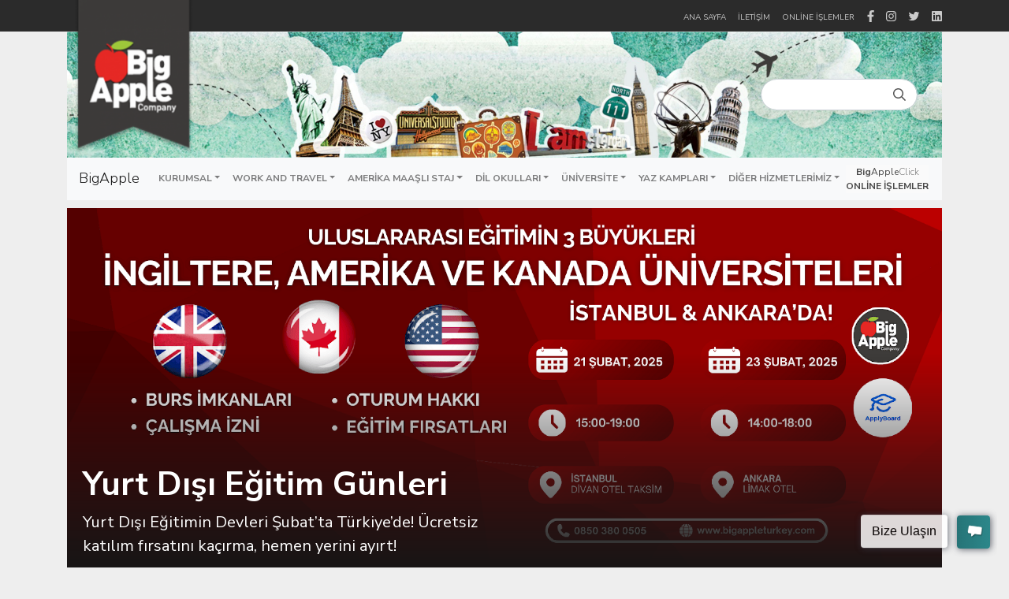

--- FILE ---
content_type: text/html; charset=utf-8
request_url: https://www.bigappleturkey.com/
body_size: 8640
content:
<!DOCTYPE html>
<html lang="tr">
  <head>
    <meta charset="utf-8">
    <meta name="viewport" content="width=device-width, initial-scale=1, shrink-to-fit=no">
    <meta name="description" content="">
    <meta name="author" content="">
    <link rel="icon" href="favicon.ico">

    <title>Big Apple Company</title>
    
	<script defer src="/site/templates/fonts/packs/solid.js"></script>
	<script defer src="/site/templates/fonts/packs/light.js"></script>
	<script defer src="/site/templates/fonts/packs/regular.js"></script>
	<script defer src="/site/templates/fonts/packs/brands.js"></script>
	<script defer src="/site/templates/fonts/fontawesome.js"></script>

    <link href="/site/templates/styles/bootstrap.min.css" rel="stylesheet">
    <link href="/site/templates/styles/animate.css" rel="stylesheet">
    <link href="/site/templates/scripts/slick/slick.css" rel="stylesheet">
    <link href="/site/templates/scripts/slick/slick-theme.css" rel="stylesheet">
    <link href="/site/templates/scripts/fancybox/dist/jquery.fancybox.min.css" rel="stylesheet">
    <link href="/site/templates/styles/bigapple.css" rel="stylesheet" type="text/css">
    <link href="/site/templates/styles/bigapple-extras.css" rel="stylesheet">
    		<link rel="apple-touch-icon" sizes="57x57" href="/apple-icon-57x57.png">
	<link rel="apple-touch-icon" sizes="60x60" href="/apple-icon-60x60.png">
	<link rel="apple-touch-icon" sizes="72x72" href="/apple-icon-72x72.png">
	<link rel="apple-touch-icon" sizes="76x76" href="/apple-icon-76x76.png">
	<link rel="apple-touch-icon" sizes="114x114" href="/apple-icon-114x114.png">
	<link rel="apple-touch-icon" sizes="120x120" href="/apple-icon-120x120.png">
	<link rel="apple-touch-icon" sizes="144x144" href="/apple-icon-144x144.png">
	<link rel="apple-touch-icon" sizes="152x152" href="/apple-icon-152x152.png">
	<link rel="apple-touch-icon" sizes="180x180" href="/apple-icon-180x180.png">
	<link rel="icon" type="image/png" sizes="192x192"  href="/android-icon-192x192.png">
	<link rel="icon" type="image/png" sizes="32x32" href="/favicon-32x32.png">
	<link rel="icon" type="image/png" sizes="96x96" href="/favicon-96x96.png">
	<link rel="icon" type="image/png" sizes="16x16" href="/favicon-16x16.png">
	<link rel="manifest" href="/manifest.json">
	<meta name="msapplication-TileColor" content="#ffffff">
	<meta name="msapplication-TileImage" content="/ms-icon-144x144.png">
	<meta name="theme-color" content="#ffffff">
	
  	<meta name="keywords" content="language education, international, work and travel, work and travel 2023, dil okulları, yurt dışı dil okulları, amerika, malta, kanada" />
	<meta name="description" content="Yurt Dışı Dil Eğitimi, Work and Travel, Maaşlı Staj, Yurt Dışı Üniversite, Yaz Kampı, Amerika, Malta, Kanada, İngiltere, Polonya, Almanya" />
	<meta name="image" content="" />
	<meta name="robots" content="index, follow" />
	<link rel="canonical" href="https://www.bigappleturkey.com/" />
	<meta name="generator" content="ProcessWire 3.0.118" />
	<meta property="og:site_name" content="" />
	<meta property="og:title" content="Big Apple Company Yurt Dışı Eğitim" />
	<meta property="og:url" content="https://www.bigappleturkey.com/" />
	<meta property="og:description" content="Yurt Dışı Dil Eğitimi, Work and Travel, Maaşlı Staj, Yurt Dışı Üniversite, Yaz Kampı, Amerika, Malta, Kanada, İngiltere, Polonya, Almanya" />
	<meta property="og:type" content="website" />
	<meta property="og:image" content="" />
	<meta name="twitter:card" content="summary" />
	<meta name="twitter:site" content="@" />
	<meta name="twitter:title" content="Big Apple Company Yurt Dışı Eğitim" />
	<meta name="twitter:url" content="https://www.bigappleturkey.com/" />
	<meta name="twitter:description" content="Yurt Dışı Dil Eğitimi, Work and Travel, Maaşlı Staj, Yurt Dışı Üniversite, Yaz Kampı, Amerika, Malta, Kanada, İngiltere, Polonya, Almanya" />
	<meta name="twitter:image" content="" />
	
	
	
</head><body>
<div class="bar-above">
	<div class="container">
		<div class="row">
						<div class="col-12">
								<ul class="list-inline float-right social">
									<li class="list-inline-item"><a href="https://facebook.com/bigappleturkey"><i class="fab fa-facebook-f"></i></a></li>
									<li class="list-inline-item"><a href="https://instagram.com/bigappleturkey"><i class="fab fa-instagram"></i></a></li>
									<li class="list-inline-item"><a href="http://twitter.com/_bigappleturkey"><i class="fab fa-twitter"></i></a></li>
									<li class="list-inline-item"><a href="https://www.linkedin.com/company/bigapplecompany/"><i class="fab fa-linkedin"></i></a></li>
													</ul>
								<ul class="list-inline float-right ">
										<li class="list-inline-item"><a href="/"><span class="d-none d-sm-block">Ana Sayfa</span><i class="d-block d-sm-none fas fa-home"></i></a></li>
										<li class="list-inline-item"><a href="/iletisim/"><span class="d-none d-sm-block">İletişim</span><i class="d-block d-sm-none fas fa-phone"></i></a></li>
										<li class="list-inline-item"><a href="https://bigapple.click/?ref=turkey-top">Online İşlemler</a></li>
									</ul>
			</div>
		</div>
	</div>
</div>
<div class="container">
	<div class="bar-image" style="background-image: url(/site/assets/files/1/bigapple-top.0x320.jpg);">
		<div class="row">
			<div class="col-sm-6 col-4">
				<div class="bar-logo"><a href="/?ref=logo"><img src="/site/assets/files/1/bigapple-logo.0x400.png" class="img-fluid"></a></div>
			</div>
			<div class="col-sm-6 col-8">
				<div class="bar-search float-right">
					<form method="post" action="/arama/">
					<div class="input-group">
						<input type="text" name="q" class="form-control" placeholder="" aria-label="">
						<span class="input-group-btn">
							<button class="btn btn-secondary" type="submit"><i class="far fa-search"></i></button>
						</span>
					</div>
					</form>
				</div>
			</div>
		</div>
	</div>
</div>
<div class="container" data-toggle="sticky-onscroll">
	<nav class="container navbar navbar-expand-lg navbar-light bg-light navbar-extras">
		<a class="navbar-brand" href="/"><img src="/site/assets/files/1/bigapple-logo.0x400.png"> BigApple <i class="fal fa-home d-lg-none" data-fa-transform="shrink-4 up-1"></i></a>
		<button class="navbar-toggler" type="button" data-toggle="collapse" data-target="#navbarSupportedContent" aria-controls="navbarSupportedContent" aria-expanded="false" aria-label="Toggle navigation">
			<span class="navbar-toggler-icon"></span>
		</button>
		
		<div class="collapse navbar-collapse" id="navbarSupportedContent">
			<ul class="navbar-nav mr-auto">
								<li class="nav-item dropdown">
					<a class="nav-link dropdown-toggle" href="/kurumsal/" id="navbarDropdown1" role="button" data-toggle="dropdown" aria-haspopup="true" aria-expanded="false">
						<span class="title-active">Kurumsal</span>
						<span class="title-nav">Kurumsal</span>
					</a>
					<div class="dropdown-menu" aria-labelledby="navbarDropdown1">
												<a class="dropdown-item" href="/kurumsal/hakkimizda/">Hakkımızda</a>
												<a class="dropdown-item" href="/kurumsal/vizyon-misyon-ve-degerlerimiz/">Vizyon Misyon ve Değerlerimiz</a>
												<a class="dropdown-item" href="/kurumsal/akademik-akreditasyonlarimiz/">Akreditasyonlarımız &amp; Üyeliklerimiz</a>
												<a class="dropdown-item" href="/kurumsal/sosyal-medyada-biz/">Sosyal Medyada Biz</a>
												<a class="dropdown-item" href="/kurumsal/yedab-guvenilir-acenta/">YEDAB Güvenilir Acente</a>
												<a class="dropdown-item" href="/kurumsal/insan-kaynaklari/">İnsan Kaynakları</a>
												<a class="dropdown-item" href="/kurumsal/seminerlerimiz/">Seminerlerimiz</a>
												<a class="dropdown-item" href="/kurumsal/danisman-gezilerimiz/">Danışman Gezilerimiz</a>
												<a class="dropdown-item" href="/kurumsal/kisisel-verilerin-korunmasi/">Kişisel Verilerin Korunması</a>
										</div>
				</li>
								<li class="nav-item dropdown">
					<a class="nav-link dropdown-toggle" href="/work-and-travel/" id="navbarDropdown2" role="button" data-toggle="dropdown" aria-haspopup="true" aria-expanded="false">
						<span class="title-active">Work and Travel</span>
						<span class="title-nav">Work and Travel</span>
					</a>
					<div class="dropdown-menu" aria-labelledby="navbarDropdown2">
												<a class="dropdown-item" href="/work-and-travel/work-and-travel-nedir/">W&amp;T Nedir?</a>
												<a class="dropdown-item" href="/work-and-travel/neden-big-apple/">Neden Big Apple?</a>
												<a class="dropdown-item" href="/work-and-travel/sosyal-medyada-biz/">Sosyal Medyada Biz</a>
												<a class="dropdown-item" href="/work-and-travel/kimler-basvurabilir/">Kimler Başvurabilir?</a>
												<a class="dropdown-item" href="/work-and-travel/wat-asamalar/">WAT Aşamalar</a>
												<a class="dropdown-item" href="/work-and-travel/ucrete-neler-dahil/">Ücrete Neler Dahil?</a>
												<a class="dropdown-item" href="/work-and-travel/program-maaliyetleri/">Program Maliyetleri</a>
												<a class="dropdown-item" href="/work-and-travel/oryantasyon/">Oryantasyon</a>
												<a class="dropdown-item" href="/work-and-travel/faydali-bilgiler/">Faydalı Bilgiler</a>
												<a class="dropdown-item" href="/work-and-travel/s.s.s/">S.S.S</a>
										</div>
				</li>
								<li class="nav-item dropdown">
					<a class="nav-link dropdown-toggle" href="/yurt-disinda-staj/" id="navbarDropdown3" role="button" data-toggle="dropdown" aria-haspopup="true" aria-expanded="false">
						<span class="title-active">Amerika Maaşlı Staj</span>
						<span class="title-nav">Amerika Maaşlı Staj</span>
					</a>
					<div class="dropdown-menu" aria-labelledby="navbarDropdown3">
												<a class="dropdown-item" href="/yurt-disinda-staj/amerikada-ascilik-staji/">Amerika&#039;da Aşçılık Stajı</a>
												<a class="dropdown-item" href="/yurt-disinda-staj/amerikada-turizm-staji/">Amerika&#039;da Turizm Stajı</a>
												<a class="dropdown-item" href="/yurt-disinda-staj/program-ucretine-dahil-olanlar/">Program İçeriği</a>
												<a class="dropdown-item" href="/yurt-disinda-staj/program-maliyetleri/">Program Maliyetleri</a>
												<a class="dropdown-item" href="/yurt-disinda-staj/ogrencilerimizden-anilar/">Sosyal Medyada Biz</a>
												<a class="dropdown-item" href="/yurt-disinda-staj/s.s.s/">S.S.S</a>
										</div>
				</li>
								<li class="nav-item dropdown">
					<a class="nav-link dropdown-toggle" href="/dil-okullari/" id="navbarDropdown4" role="button" data-toggle="dropdown" aria-haspopup="true" aria-expanded="false">
						<span class="title-active">Dil Okulları</span>
						<span class="title-nav">Dil Okulları</span>
					</a>
					<div class="dropdown-menu" aria-labelledby="navbarDropdown4">
												<a class="dropdown-item" href="/dil-okullari/ulkeler/">Ülkeler</a>
												<a class="dropdown-item" href="/dil-okullari/neden-dil-egitimi/">Neden Dil Eğitimi?</a>
												<a class="dropdown-item" href="/dil-okullari/konaklama-olanaklari/">Konaklama Olanakları</a>
												<a class="dropdown-item" href="/dil-okullari/kurs-secenekleri/">Kurs Seçenekleri</a>
												<a class="dropdown-item" href="/dil-okullari/sosyal-medyada-biz/">Sosyal Medyada Biz</a>
										</div>
				</li>
								<li class="nav-item dropdown">
					<a class="nav-link dropdown-toggle" href="/universite/" id="navbarDropdown5" role="button" data-toggle="dropdown" aria-haspopup="true" aria-expanded="false">
						<span class="title-active">Üniversite</span>
						<span class="title-nav">Üniversite</span>
					</a>
					<div class="dropdown-menu" aria-labelledby="navbarDropdown5">
												<a class="dropdown-item" href="/universite/ulkeler/">Ülkelere Göre Üniversiteler</a>
												<a class="dropdown-item" href="/universite/yurt-disinda-universite-egitimi/">Yurt Dışında Üniversite Eğitimi</a>
												<a class="dropdown-item" href="/universite/amerikada-universite-yerlesim-programi/">Amerika Üniversiteleri</a>
												<a class="dropdown-item" href="/universite/kanada-universite-yerlesim-programi/">Kanada Üniversiteleri</a>
												<a class="dropdown-item" href="/universite/litvanya-universiteleri/">Litvanya Üniversiteleri</a>
												<a class="dropdown-item" href="/universite/almaya-universite-yerlesim-programi/">Almanya Üniversiteleri</a>
												<a class="dropdown-item" href="/universite/macaristan-universite-yerlesim-programi/">Macaristan Üniversiteleri</a>
												<a class="dropdown-item" href="/universite/i-talya-uni-versi-teleri/">İtalya Üniversiteleri</a>
												<a class="dropdown-item" href="/universite/polonya-universite-yerlesim-programi/">Polonya Üniversiteleri</a>
												<a class="dropdown-item" href="/universite/avusturya-universite-yerlesim-programi/">Avusturya Üniversiteleri</a>
										</div>
				</li>
								<li class="nav-item dropdown">
					<a class="nav-link dropdown-toggle" href="/yaz-kamplari/" id="navbarDropdown6" role="button" data-toggle="dropdown" aria-haspopup="true" aria-expanded="false">
						<span class="title-active">Yaz Kampları</span>
						<span class="title-nav">Yaz Kampları</span>
					</a>
					<div class="dropdown-menu" aria-labelledby="navbarDropdown6">
												<a class="dropdown-item" href="/yaz-kamplari/yaz/">Neden Yaz Kampı ?</a>
												<a class="dropdown-item" href="/yaz-kamplari/ingilterede-yaz-kampi/">Birleşik Krallık</a>
										</div>
				</li>
								<li class="nav-item dropdown">
					<a class="nav-link dropdown-toggle" href="/diger-hizmetlerimiz/" id="navbarDropdown7" role="button" data-toggle="dropdown" aria-haspopup="true" aria-expanded="false">
						<span class="title-active">Diğer Hizmetlerimiz</span>
						<span class="title-nav">Diğer</span>
					</a>
					<div class="dropdown-menu" aria-labelledby="navbarDropdown7">
												<a class="dropdown-item" href="/diger-hizmetlerimiz/kanadada-internship/">Kanada&#039;da Diploma ve Maaşlı Staj</a>
												<a class="dropdown-item" href="/diger-hizmetlerimiz/academy/">Academy</a>
												<a class="dropdown-item" href="/diger-hizmetlerimiz/tercume/">Tercüme</a>
												<a class="dropdown-item" href="/diger-hizmetlerimiz/vize-danismanligi/">Vize Danışmanlığı</a>
												<a class="dropdown-item" href="/diger-hizmetlerimiz/yurt-disi-lise-egitimi/">Yurt Dışı Lise Eğitimi</a>
												<a class="dropdown-item" href="/diger-hizmetlerimiz/ekonomik-ucak-bileti/">Ekonomik Uçak Bileti</a>
												<a class="dropdown-item" href="/diger-hizmetlerimiz/green-card-cekilisi-danismanligi/">Green Card Çekilişi Danışmanlığı</a>
										</div>
				</li>
								<li class="nav-item navbar-click"><a href="https://bigapple.click/?ref=turkey"><span class="click-1">Big</span><span class="click-2">Apple</span><span class="click-3">Click</span><span class="click-4">Online İşlemler</span></a></li>
			</ul>
		</div>
	</nav>
</div>
<div class="container">
<div class="hero-wrapper">
	<div class="slider slider-main">
		<a href="/kampanyalar/work-and-travel-kampanyalari/erken-kayit-kampanyasi/">
	<div class="row" style="background-image: linear-gradient(0deg, rgba(9,81,91,1) 0%, rgba(9,81,91,.0) 60%), url(/site/assets/files/2896/1-1.0x900.jpg);">
		<div class="col-md-6 col-sm-9 col-12">
			<div class="content">
				<div class="title">Work and Travel 2026</div>
				<div class="abstract"><p>Bu eşsiz tecrübeyi Big Apple Company farkı ile yaşamak için acele edin!</p></div>
			</div>
		</div>
			</div>
	</a>
		<a href="/kurumsal/seminerlerimiz/yurt-disi-egitim-gunleri/">
	<div class="row" style="background-image: linear-gradient(0deg, rgba(23,22,22,1) 0%, rgba(23,22,22,.0) 60%), url(/site/assets/files/3467/uluslararasi_egitimin_3_buyukleri_1100_x_410_piksel_2.0x900.png);">
		<div class="col-md-6 col-sm-9 col-12">
			<div class="content">
				<div class="title">Yurt Dışı Eğitim Günleri</div>
				<div class="abstract"><p>Yurt Dışı Eğitimin Devleri Şubat’ta Türkiye’de! Ücretsiz katılım fırsatını kaçırma, hemen yerini ayırt!</p></div>
			</div>
		</div>
			</div>
	</a>
		<a href="/yurt-disinda-staj/amerikada-internship/">
	<div class="row" style="background-image: linear-gradient(0deg, rgba(21,20,20,1) 0%, rgba(21,20,20,.0) 60%), url(/site/assets/files/3371/amerika_rev.0x900.jpg);">
		<div class="col-md-6 col-sm-9 col-12">
			<div class="content">
				<div class="title">Amerika&#039;da Maaşlı Staj</div>
				<div class="abstract"><p>12 ay boyunca Amerika'nın en ünlü otellerinde maaşlı olarak çalışma şansına sahip olmak ister miydiniz?</p></div>
			</div>
		</div>
			</div>
	</a>
		<a href="/universite/polonya-universite-yerlesim-programi/">
	<div class="row" style="background-image: linear-gradient(0deg, rgba(21,20,20,1) 0%, rgba(21,20,20,.0) 60%), url(/site/assets/files/3234/polonya_rev.0x900.jpg);">
		<div class="col-md-6 col-sm-9 col-12">
			<div class="content">
				<div class="title">Polonya&#039;da Üniversite</div>
				<div class="abstract"><p>Polonya'da yıllık € 1300'dan başlayan fiyatlarla üniversite okuyabileceğinizi biliyor musunuz? </p></div>
			</div>
		</div>
			</div>
	</a>
		<a href="#">
	<div class="row" style="background-image: linear-gradient(0deg, rgba(21,20,20,1) 0%, rgba(21,20,20,.0) 60%), url(/site/assets/files/3366/macaristan_rev.0x900.jpg);">
		<div class="col-md-6 col-sm-9 col-12">
			<div class="content">
				<div class="title">Macaristan&#039;da Üniversite</div>
				<div class="abstract"><p style="margin-left:0cm;margin-right:0cm;">Macaristan'da üniveriste eğitimi almak için YKS şartı olmadığını biliyor muydunuz?</p></div>
			</div>
		</div>
			</div>
	</a>
		<a href="/diger-hizmetlerimiz/kanadada-internship/">
	<div class="row" style="background-image: linear-gradient(0deg, rgba(45,70,128,1) 0%, rgba(45,70,128,.0) 60%), url(/site/assets/files/3233/untitled1_1650_x_680.0x900.jpg);">
		<div class="col-md-6 col-sm-9 col-12">
			<div class="content">
				<div class="title">Kanada&#039;da Co-Op Eğitimi</div>
				<div class="abstract"><p>Kanada'da hem çalışıp hem okumak, hem de eşsiz bir tecrübe kazanmak istemez misiniz?</p></div>
			</div>
		</div>
			</div>
	</a>
		<a href="/dil-okullari/ulkeler/birlesik-krallik/kaplan-international-languages-liverpool/">
	<div class="row" style="background-image: linear-gradient(0deg, rgba(45,70,128,1) 0%, rgba(45,70,128,.0) 60%), url(/site/assets/files/3196/webbb7_1500_x_618.0x900.jpg);">
		<div class="col-md-6 col-sm-9 col-12">
			<div class="content">
				<div class="title">İngiltere&#039;de Dil Eğitimi</div>
				<div class="abstract"><p>Kaplan Dil Okullarında  %35'a varan indirimlerle, sizleri İngiltere'ye davet ediyor.</p></div>
			</div>
		</div>
			</div>
	</a>
		<a href="/iletisim/7-24-destek-hatlarimiz/">
	<div class="row" style="background-image: linear-gradient(0deg, rgba(214,118,67,1) 0%, rgba(214,118,67,.0) 60%), url(/site/assets/files/2897/blog-team-building.0x900.jpg);">
		<div class="col-md-6 col-sm-9 col-12">
			<div class="content">
				<div class="title">Big Apple Backup 7/24</div>
				<div class="abstract"><p>Big Apple Backup ile 7/24 danışmanlarımız ile irtibatta olun. Tüm sorularınızda Big Apple Backup yanınızda.</p></div>
			</div>
		</div>
			</div>
	</a>
		<a href="/haberler/southwestern-advantage-kitaplari-turkiyede/">
	<div class="row" style="background-image: linear-gradient(0deg, rgba(122,132,159,1) 0%, rgba(122,132,159,.0) 60%), url(/site/assets/files/2898/untitled1_1100_x_410-1.0x900.jpg);">
		<div class="col-md-6 col-sm-9 col-12">
			<div class="content">
				<div class="title">Southwestern Advantage</div>
				<div class="abstract"><p>Southwestern Advantage Kitapları Big Apple Company farkı ile Türkiye'de!</p></div>
			</div>
		</div>
			</div>
	</a>
		</div>
	<div class="slider slider-nav">
			<div class="item">
			<div class="title">Work and Travel 2026</div>
			<div class="content"><p>Bu eşsiz tecrübeyi Big Apple Company farkı ile yaşamak için acele edin!</p></div>
		</div>
			<div class="item">
			<div class="title">Yurt Dışı Eğitim Günleri</div>
			<div class="content"><p>Yurt Dışı Eğitimin Devleri Şubat’ta Türkiye’de! Ücretsiz katılım fırsatını kaçırma, hemen yerini ayırt!</p></div>
		</div>
			<div class="item">
			<div class="title">Amerika&#039;da Maaşlı Staj</div>
			<div class="content"><p>12 ay boyunca Amerika'nın en ünlü otellerinde maaşlı olarak çalışma şansına sahip olmak ister miydiniz?</p></div>
		</div>
			<div class="item">
			<div class="title">Polonya&#039;da Üniversite</div>
			<div class="content"><p>Polonya'da yıllık € 1300'dan başlayan fiyatlarla üniversite okuyabileceğinizi biliyor musunuz? </p></div>
		</div>
			<div class="item">
			<div class="title">Macaristan&#039;da Üniversite</div>
			<div class="content"><p style="margin-left:0cm;margin-right:0cm;">Macaristan'da üniveriste eğitimi almak için YKS şartı olmadığını biliyor muydunuz?</p></div>
		</div>
			<div class="item">
			<div class="title">Kanada&#039;da Co-Op Eğitimi</div>
			<div class="content"><p>Kanada'da hem çalışıp hem okumak, hem de eşsiz bir tecrübe kazanmak istemez misiniz?</p></div>
		</div>
			<div class="item">
			<div class="title">İngiltere&#039;de Dil Eğitimi</div>
			<div class="content"><p>Kaplan Dil Okullarında  %35'a varan indirimlerle, sizleri İngiltere'ye davet ediyor.</p></div>
		</div>
			<div class="item">
			<div class="title">Big Apple Backup 7/24</div>
			<div class="content"><p>Big Apple Backup ile 7/24 danışmanlarımız ile irtibatta olun. Tüm sorularınızda Big Apple Backup yanınızda.</p></div>
		</div>
			<div class="item">
			<div class="title">Southwestern Advantage</div>
			<div class="content"><p>Southwestern Advantage Kitapları Big Apple Company farkı ile Türkiye'de!</p></div>
		</div>
		</div>
</div>



<div class="campaigns align-items-end">
	<div class="row gutter-14">
		<div class="col-lg-2 col-md-3 col-sm-3 col-12">
			<div class="header" style="background-color: #33886b">
				<h4>Kampanyalar</h4>
				<p><p>Sizin için en ekonomik, en uygun çözümleri sunmak için sürekli çalışıyoruz.</p>

<p>Tüm Kampanyalarımızı görüntülemek için►<strong><em><a href="/kampanyalar/"><span style="color:#e74c3c;">Tümünü Gör</span></a></em><span style="color:#e74c3c;"> </span></strong> sekmesine tıklayınız.</p></p>
				<p class="down"><a class="btn btn-light btn-block btn-campaign" href="/kampanyalar/"><span class="short">Tümü</span><span class="long">Tümünü Gör</span></a></p>
			</div>
		</div>
		<div class="col-lg-10 col-md-9 col-sm-9 col-12 content">
			<div class="row gutter-14">
							<div class="col-lg-3 col-md-4 col-sm-6 col-6">
					<a href="/kampanyalar/dil-okullari-kampanyalari/maltada-macera-dolu-dil-egitimi/">
					<div class="item" style="background-image: linear-gradient(0deg, rgba(51,136,107,1) 0%, rgba(51,136,107,.0) 60%), url(/site/assets/files/2590/malta1-v1.0x500.jpg)">
						<div class="title">%40&#039;a varan İndirimlerle Malta&#039;da Eğlenerek İngilizce Öğrenmek İster misiniz?</div>
					</div>
					</a>
				</div>
							<div class="col-lg-3 col-md-4 col-sm-6 col-6">
					<a href="/kampanyalar/work-and-travel-kampanyalari/erken-kayit-kampanyasi/">
					<div class="item" style="background-image: linear-gradient(0deg, rgba(51,136,107,1) 0%, rgba(51,136,107,.0) 60%), url(/site/assets/files/3009/123_444_x_379.0x500.jpg)">
						<div class="title">Big Apple Company SWT 2026 Kayıtlarımız Başlamıştır</div>
					</div>
					</a>
				</div>
							<div class="col-lg-3 col-md-4 col-sm-6 col-6">
					<a href="/kampanyalar/universite-ve-master-kampanyalari/gisma-almanya-universite-yerlestirme-programinda-20e-varan-indirim-sizleri-bekliyor/">
					<div class="item" style="background-image: linear-gradient(0deg, rgba(51,136,107,1) 0%, rgba(51,136,107,.0) 60%), url(/site/assets/files/3096/tsr62605636237153147139539.0x500.jpg)">
						<div class="title">GISMA Almanya Üniversite yerleşiminde %20&#039;e varan indirim sizleri bekliyor.</div>
					</div>
					</a>
				</div>
							<div class="col-lg-3 col-md-4 col-sm-6 col-6">
					<a href="/kampanyalar/universite-ve-master-kampanyalari/greystone-college-40a-varan-indirimlerle-sizleri-kanadaya-davet-ediyor/">
					<div class="item" style="background-image: url(/site/templates/images/over-grad.png), url(/site/assets/files/3154/montreal.0x500.jpg)">
						<div class="title">Greystone College %40&#039;a varan indirimlerle sizleri Kanada&#039;ya davet ediyor!</div>
					</div>
					</a>
				</div>
						</div>
		</div>
	</div>
</div>

<div class="testimonials">
	<ul class="slider-testimonials list-unstyled">
				
		<li class="item">
			<div class="row">
				<div class="col-12 col-sm-12 col-md-5 photo"><img src="/site/assets/files/2843/cengizhan.0x800.jpg" class="img-fluid"></div>
				<div class="col-12 col-sm-12 col-md-7 content">
					<div class="body"><p>Sektördeki en iyi sponsorlardan birine sahip olan Big Apple, öğrenciyi tanıyan, öğrencinin istekleri ile yapabilecekleri arasındaki dengeyi çok iyi şekilde kuran; böylece altından kalkamayacağınız işler seçmenizin (ya da şehir) önüne geçen, böylece yurt dışında geçireceğiniz sürenin en verimli şekilde geçmesini sağlamayı hedefleyen bir firma. Seçtiğiniz programın her sürecinde yanınızda yer alacaklarına emin olabilirsiniz </p></div>
					<div class="title">Cengizhan Türkistan</div>
					<div class="abstract"><p>Destin, Florida , USA Summer 2014</p></div>
				</div>
			</div>
		</li>
		
				
		<li class="item">
			<div class="row">
				<div class="col-12 col-sm-12 col-md-5 photo"><img src="/site/assets/files/3081/burcu-1.0x800.jpg" class="img-fluid"></div>
				<div class="col-12 col-sm-12 col-md-7 content">
					<div class="body"><p>Big apple company'de bütün sorularınıza ütopik değil net cevaplar alıyorsunuz ve Amerika’ya vardığınızda verilen cevapların vaad değil gerçekler olduğunu görüyorsunuz ama en önemlisi seyahatiniz süresince çok ihtiyacınız olmasa da, 7/24 danışmanlık hatları sayesinde kendinizi daha gitmeden güvende hissediyorsunuz. Work and travel başlı başına keyifli bir deneyim ama bu deneyimi verdikleri güven ile benim için çok daha keyifli hale getiren Big apple company ekibine çok teşekkür ederim.</p></div>
					<div class="title">Burcu Yalçın</div>
					<div class="abstract"><p>Panama City Beach, Florida, USA, Summer 2015</p></div>
				</div>
			</div>
		</li>
		
				
		<li class="item">
			<div class="row">
				<div class="col-12 col-sm-12 col-md-5 photo"><img src="/site/assets/files/3083/tulin.0x800.jpg" class="img-fluid"></div>
				<div class="col-12 col-sm-12 col-md-7 content">
					<div class="body"><p>Açıkçası bu seyahati gerçekleştirmeden önce kafamda birçok soru ve endişe vardı. Çevremde Work and travel’ a gidip ciddi sorunlar yaşayan arkadaşlarım olmuştu ama Amerika’ya gidip çalışmaya başladığımda rahatladım. Gitmeden önce bana verdikleri sim kartın vardığımda bukadar işime yarayağını hiç düşünmezdim. Endişemi, heves ve heyecana dönüştürüp seyahatimi güvenli kıldıkları için Big Apple Company’e teşekkür ediyorum.</p></div>
					<div class="title">Tülin Fuat</div>
					<div class="abstract"><p>Panama City Beach, Florida, USA Summer 2015</p></div>
				</div>
			</div>
		</li>
		
				
		<li class="item">
			<div class="row">
				<div class="col-12 col-sm-12 col-md-5 photo"><img src="/site/assets/files/3242/fd5450ce-f463-42d8-b9b9-05e88afc9547-1.0x800.jpg" class="img-fluid"></div>
				<div class="col-12 col-sm-12 col-md-7 content">
					<div class="body"><p>Big apple her şeyden önce yaptığı işi azim ve hırs ile yapan çalışanlarla dolu profesyonel aynı zamanda aile hissini veren mükemmel nir şirket.Bu programla alakalı genel sorunları sorun diyerek içinden çıkmaktansa her şeye çözüm arayıp bulan öğrencilerini istekleri doğrultusunda iyi bir şekilde yönlendiren tüm sorunlarınızı dile getirip 7/24 ulaşım sağlayabileceğiniz bir şirket.</p></div>
					<div class="title">Melike Aydoğan</div>
					<div class="abstract"><p>Dallas, TX, USA Summer 2018</p></div>
				</div>
			</div>
		</li>
		
				
		<li class="item">
			<div class="row">
				<div class="col-12 col-sm-12 col-md-5 photo"><img src="/site/assets/files/3385/gizem_turkyilmaz_543_x_481.0x800.jpg" class="img-fluid"></div>
				<div class="col-12 col-sm-12 col-md-7 content">
					<div class="body"><p>Malta Dil Eğitimi vizem 3 hafta gibi kısa bir sürede çıktı. Hem de 4 aylık. Tayfun bey ve ekibi her süreçte bana yardımcı oldular. Benim kadar vizeyi almama sevindiler. Hepsine gerçekten çok teşekkür ederim! İyi ki Big Apple Company!</p></div>
					<div class="title">Gizem Türkyılmaz</div>
					<div class="abstract"><p>Malta Dil Okulu 2023 Katılımcısı</p></div>
				</div>
			</div>
		</li>
		
			</ul>
</div>

<div class="contact text-center">
	<div class="row">
		<div class="col-lg-3 col-md-4 col-sm-6 col-12">
			<div class="emergency">
				<p class="icon"><i class="fab fa-whatsapp"></i></p>
								<p class="title">WhatsApp<br />Destek Hatlarımız</p>
								<ul class="list-unstyled">
								<li><a href="tel:+905558834500">+90 (555) 883-4500</a></li>
								<li><a href="tel:+905526463994">+90 (552) 646-3994</a></li>
								<li><a href="tel:+905072272722">+90 (507) 227-2722</a></li>
								<li><a href="tel:+905525602722">+90 (552) 560-2722</a></li>
								</ul>
			</div>
		</div>
		<div class="col-lg-3 col-md-4 col-sm-6 col-12">
			<div class="info">
				<p class="title">İletişim Bilgileri</p>
				<ul class="list-unstyled">
								<li><a href="tel:+908503800505"><i class='fa fa-phone' data-fa-transform='rotate-90'></i> +90 (850) 380-0505</a></li>
								<li><a href="tel:+903124285500"><i class='fa fa-phone' data-fa-transform='rotate-90'></i> +90 (312) 428-5500</a></li>
								<li><a href="GOSPAM:moc.yekrutelppagib@ofni">info@bigappleturkey.com</a></li>
								<li class="address"><p>Tunalı Hilmi Caddesi 123<br />
Kuğulu İş Merkezi B Blok<br />
Kat 3 Daire 152 Çankaya / Ankara</p></li>
								</ul>
				<p class="title">Konum Bilgisi</p>
				<ul class="list-inline">
					<li class="list-inline-item"><a href="https://maps.apple.com/maps?q=39.902782,32.860706"><i class="fab fa-apple"></i></a></li>
					<li class="list-inline-item"><a href="https://maps.google.com/maps?q=39.902782,32.860706&ll=39.902782,32.860706"><i class="fab fa-google"></i></a></li>
					<li class="list-inline-item"><a href="https://yandex.com.tr/harita/-/CBaiVNfG~D"><i class="fab fa-yandex-international"></i></a></li>
				</ul>
				
				<p class="title">Bizi Takip Edin</p>
								<ul class="list-inline social">
									<li class="list-inline-item"><a href="https://facebook.com/bigappleturkey"><i class="fab fa-facebook-f"></i></a></li>
									<li class="list-inline-item"><a href="https://instagram.com/bigappleturkey"><i class="fab fa-instagram"></i></a></li>
									<li class="list-inline-item"><a href="http://twitter.com/_bigappleturkey"><i class="fab fa-twitter"></i></a></li>
									<li class="list-inline-item"><a href="https://www.linkedin.com/company/bigapplecompany/"><i class="fab fa-linkedin"></i></a></li>
								</ul>
							</div>
		</div>
		<div class="col-lg-6 col-md-4 col-sm-12 col-12 map">
			        <!-- Styles supporting the use of Leaflet.js -->
        <link rel="stylesheet" type="text/css" href="https://unpkg.com/leaflet@0.7.7/dist/leaflet.css" />
        <link rel="stylesheet" type="text/css" href="/site/modules/FieldtypeLeafletMapMarker/assets/leaflet-markercluster/MarkerCluster.css" />
        <link rel="stylesheet" type="text/css" href="/site/modules/FieldtypeLeafletMapMarker/assets/leaflet-markercluster/MarkerCluster.Default.css" />

        <!-- Scripts supporting the use of Leaflet.js -->
        <script type="text/javascript" src="https://unpkg.com/leaflet@0.7.7/dist/leaflet.js"></script>
        <script type="text/javascript" src="/site/modules/FieldtypeLeafletMapMarker/assets/leaflet-markercluster/leaflet.markercluster.js"></script>
        <script type="text/javascript" src="/site/modules/FieldtypeLeafletMapMarker/assets/leaflet-providers/leaflet-providers.js"></script>
        <script type="text/javascript" src="/site/modules/FieldtypeLeafletMapMarker/MarkupLeafletMap.js"></script>

        <!-- Extend Leaflet with Awesome.Markers -->
        <link rel="stylesheet" type="text/css" href="/site/modules/FieldtypeLeafletMapMarker/assets/leaflet-awesome-markers/leaflet.awesome-markers.css" />
        <script type="text/javascript" src="/site/modules/FieldtypeLeafletMapMarker/assets/leaflet-awesome-markers/leaflet.awesome-markers.min.js"></script><div id='mleafletmap1' class='MarkupLeafletMap' style='width: 100%; height: 320px;'></div>		</div>
	</div>
</div>





</div>



	<div class="footer-wrapper">
		<div class="container"><div class="footer-top">		
			<ul class="list-unstyled navi row">
								<li class="item col-6 col-sm-4 col-md-3"><a href="/work-and-travel/">Work and Travel</a></li>
								<li class="item col-6 col-sm-4 col-md-3"><a href="/yurt-disinda-staj/">Amerika Maaşlı Staj</a></li>
								<li class="item col-6 col-sm-4 col-md-3"><a href="/dil-okullari/">Dil Okulları</a></li>
								<li class="item col-6 col-sm-4 col-md-3"><a href="/universite/">Üniversite</a></li>
								<li class="item col-6 col-sm-4 col-md-3"><a href="/yaz-kamplari/">Yaz Kampları</a></li>
								<li class="item col-6 col-sm-4 col-md-3"><a href="/diger-hizmetlerimiz/">Diğer Hizmetlerimiz</a></li>
							</ul>
		</div></div>
		<div class="footer-copy">
			<ul class="list-inline">
								<li class="list-inline-item"><a href="/kurumsal/">Kurumsal</a></li>
												<li class="list-inline-item"><a href="/iletisim/">İletişim</a></li>
								<li class="list-inline-item">&copy; 2025</li>
				<li class="list-inline-item">Big Apple Company - Tüm hakları saklıdır.</li>
			</ul>
		</div>
	</div>

    <script src="/site/templates/scripts/jquery-3.2.1.min.js"></script>
    <script src="/site/templates/scripts/jquery-migrate-1.4.1.min.js"></script>
    <script src="/site/templates/scripts/jquery-migrate-3.0.0.min.js"></script>
    	<script src="https://cdnjs.cloudflare.com/ajax/libs/popper.js/1.12.3/umd/popper.min.js" integrity="sha384-vFJXuSJphROIrBnz7yo7oB41mKfc8JzQZiCq4NCceLEaO4IHwicKwpJf9c9IpFgh" crossorigin="anonymous"></script>
    <script src="/site/templates/scripts/bootstrap.min.js"></script>
    <script src="/site/templates/scripts/fancybox/dist/jquery.fancybox.min.js"></script>
    <script src="/site/templates/scripts/slick/slick.min.js"></script>
    <script src="/site/templates/scripts/ie10-viewport-bug-workaround.js"></script>
	    <script src="/site/templates/scripts/bigapple.js"></script>
	<script>
		$('.sliderProduct').slick({
		  infinite: true,
		  dots: false,
		  slidesToShow: 1,
		  slidesToScroll: 1,
		  autoplay: true,
		  autoplaySpeed: 2000,
		  arrows: false,
		  speed: 500,
		  fade: true,
		  cssEase: 'linear'
	});
	$('.slider-testimonials').slick({
	  slidesToShow: 1,
	  slidesToScroll: 1,
	  arrows: true,
	  fade: false,
	  autoplay: true,
	  infinite: true,
	  adaptiveHeight: true
	});
	$('.slider-main').slick({
	  slidesToShow: 1,
	  slidesToScroll: 1,
	  arrows: false,
	  fade: true,
	  autoplay: true,
	  autoplaySpeed: 3000,
	  asNavFor: '.slider-nav'
	});
	
	
	$('.slider-nav').slick({
	  slidesToShow: 3,
	  slidesToScroll: 1,
	  asNavFor: '.slider-main',
	  dots: false,
	  arrows: false,
	  centerMode: true,
	  focusOnSelect: true,
	  responsive: [
	    {
	      breakpoint: 768,
	      settings: {
	        slidesToShow: 1
	      }
	    },
	    {
	      breakpoint: 480,
	      settings: {
	        slidesToShow: 1
	      }
	    }
	  ]
	});

		
	</script>
	<script async src="https://www.googletagmanager.com/gtag/js?id=UA-37272488-1"></script>
	<script>
	  window.dataLayer = window.dataLayer || [];
	  function gtag(){dataLayer.push(arguments);}
	  gtag('js', new Date());
	
	  gtag('config', 'UA-37272488-1');
	</script>
	<script type='text/javascript' data-cfasync='false'>window.purechatApi = { l: [], t: [], on: function () { this.l.push(arguments); } }; (function () { var done = false; var script = document.createElement('script'); script.async = true; script.type = 'text/javascript'; script.src = 'https://app.purechat.com/VisitorWidget/WidgetScript'; document.getElementsByTagName('HEAD').item(0).appendChild(script); script.onreadystatechange = script.onload = function (e) { if (!done && (!this.readyState || this.readyState == 'loaded' || this.readyState == 'complete')) { var w = new PCWidget({c: '62c23f9e-190e-49ce-b45d-36aa0dfc038b', f: true }); done = true; } }; })();</script>
	  <script src='/site/modules/EmailObfuscator/EmailObfuscator.js'></script>
<script type='text/javascript'>
$(function() {
var mleafletmap1 = new jsMarkupLeafletMap();
mleafletmap1.setOption('zoom', 15);
mleafletmap1.setOption('scrollWheelZoom', 1);

mleafletmap1.init('mleafletmap1', 39.902729, 32.860645, 'CartoDB.Positron');
var default_marker_icon = L.AwesomeMarkers.icon({ icon: 'star', iconColor: 'white', prefix: 'fa', markerColor: 'green' });
mleafletmap1.addMarkerIcon(default_marker_icon, 39.902729, 32.860645, '/iletisim/', 'Big Apple Company', '');
});
</script></body>
</html>

--- FILE ---
content_type: text/css
request_url: https://www.bigappleturkey.com/site/templates/styles/bigapple.css
body_size: 4417
content:
@import url('https://fonts.googleapis.com/css?family=Nunito+Sans:200,200i,300,300i,400,400i,600,600i,700,700i,800,800i,900,900i|Nunito:200,200i,300,300i,400,400i,600,600i,700,700i,800,800i,900,900i&subset=latin-ext');
@import url('https://fonts.googleapis.com/css?family=Open+Sans:300,300i,400,400i,600,600i,700,700i,800,800i&subset=latin-ext');
body {
  background-color: #eee;
  font-family: 'Nunito Sans', 'Helvetica', sans-serif;
  display: flex;
  flex-flow: column; }

html, body {
  height: 100%; }

a {
  color: #59856f; }

a:hover {
  color: #7fc6a3; }

.sticky.is-sticky {
  position: fixed;
  z-index: 1000;
  top: 0;
  width: 100%;
  left: 0;
  right: 0; }

.stick {
  position: fixed;
  top: 10px; }

.dropdown:hover > .dropdown-menu {
  display: block; }

.dropdown-item.active, .dropdown-item:active {
  background-color: #4b876d; }

.fa-button {
  font-family: 'FontAwesome';
  cursor: pointer; }

body {
  font-family: 'Nunito Sans', 'Helvetica', sans-serif; }

.bar-above {
  background-color: #2b2b2b;
  height: 40px;
  color: #cbcbcb;
  line-height: 40px;
  text-transform: uppercase; }
  .bar-above li {
    margin-left: 6px; }
  .bar-above a {
    color: #cbcbcb;
    font-size: 10px; }
  .bar-above .social {
    margin-left: 10px; }
    .bar-above .social a {
      font-size: 15px;
      line-height: 20px; }
  .bar-above .currencies {
    padding-left: 170px; }
    .bar-above .currencies a {
      font-size: 12px; }

.bar-image {
  background-position: center center;
  background-size: cover;
  background-repeat: no-repeat;
  height: 160px; }
  @media (max-width: 575px) {
  .bar-image {
    height: 80px; } }
  .bar-image .bar-logo {
    height: 200px; }
    .bar-image .bar-logo img {
      width: 150px;
      margin-top: -40px;
      margin-left: 10px; }
      @media (max-width: 575px) {
  .bar-image .bar-logo img {
    width: 100px;
    margin-top: -50px; } }
  .bar-image .bar-search {
    width: 200px;
    margin-right: 30px; }
    @media (max-width: 575px) {
  .bar-image .bar-search {
    width: 200px;
    margin-right: 0px; } }
    .bar-image .bar-search .input-group {
      margin-top: 60px; }
      @media (max-width: 575px) {
  .bar-image .bar-search .input-group {
    margin-top: 20px; } }
      .bar-image .bar-search .input-group input.form-control {
        border-radius: 20px;
        height: 40px;
        width: 200px;
        display: block; }
        @media (max-width: 575px) {
  .bar-image .bar-search .input-group input.form-control {
    height: 40px;
    width: 160px; } }
      .bar-image .bar-search .input-group .input-group-btn {
        margin-left: 0px;
        position: relative;
        left: -30px; }
        .bar-image .bar-search .input-group .input-group-btn .btn {
          height: 40px;
          border-radius: 20px;
          border: none;
          background: transparent;
          color: #555;
          padding: 0;
          z-index: 50; }
        .bar-image .bar-search .input-group .input-group-btn .btn:hover, .bar-image .bar-search .input-group .input-group-btn .btn:active {
          color: #555; }

.navbar-extras {
  font-size: 12px;
  text-transform: uppercase;
  font-weight: 700; }
  .navbar-extras .title-active {
    display: inline-block; }
  .navbar-extras .title-nav {
    display: none; }
  .navbar-extras .dropdown-toggle::after {
    margin-left: 0; }
  @media (min-width: 992px) and (max-width: 1199px) {
  .navbar-extras .title-active {
    display: none; }
  .navbar-extras .title-nav {
    display: inline-block; }
  .navbar-extras .dropdown-toggle::after {
    margin-left: 0; }
  .navbar-extras .navbar-click {
    display: none; } }
  .navbar-extras .navbar-brand {
    font-size: 18px;
    text-transform: capitalize;
    font-weight: 300;
    transition: opacity 1s linear; }
    .navbar-extras .navbar-brand i {
      margin-left: 4px; }
    .navbar-extras .navbar-brand img {
      height: 52px;
      margin: -15px -44px -10px -2px;
      opacity: 0;
      visibility: hidden;
      transition: opacity 1s linear; }
  .navbar-extras .navbar-click {
    background-color: #fafafa;
    text-align: center; }
    .navbar-extras .navbar-click a {
      color: #4a4a4a; }
    .navbar-extras .navbar-click .click-1 {
      display: inline;
      font-weight: 700;
      text-transform: capitalize; }
    .navbar-extras .navbar-click .click-2 {
      display: inline;
      font-weight: 500;
      text-transform: capitalize; }
    .navbar-extras .navbar-click .click-3 {
      display: inline;
      font-weight: 200;
      text-transform: capitalize; }
    .navbar-extras .navbar-click .click-4 {
      display: block;
      text-transform: uppercase; }
  .navbar-extras .dropdown-menu {
    padding: 0;
    font-size: 12px; }
    .navbar-extras .dropdown-menu .dropdown-item {
      padding: 3px 8px; }

@media (max-width: 991px) {
  .is-sticky .navbar-brand img {
    visibility: visible;
    opacity: 1;
    height: 52px;
    margin: -15px 4px -10px -2px;
    transition: opacity 1s linear; } }

.hero-wrapper {
  margin-top: 10px; }
  .hero-wrapper .slider-main {
    height: 460px; }
    @media (max-width: 575px) {
  .hero-wrapper .slider-main {
    height: 280px; } }
    .hero-wrapper .slider-main a:hover {
      text-decoration: none; }
    .hero-wrapper .slider-main .row {
      height: 460px;
      background-size: contain, cover;
      background-repeat: repeat-x, no-repeat;
      background-position: center center, center center; }
      @media (max-width: 575px) {
  .hero-wrapper .slider-main .row {
    height: 280px; } }
      .hero-wrapper .slider-main .row .content {
        position: absolute;
        bottom: 0;
        padding-left: 20px;
        padding-right: 20px; }
        .hero-wrapper .slider-main .row .content .title {
          font-size: 42px;
          line-height: 46px;
          font-weight: 700;
          display: block;
          color: #fff;
          text-decoration: none;
          margin-bottom: 10px; }
          @media (max-width: 575px) {
  .hero-wrapper .slider-main .row .content .title {
    font-size: 32px;
    line-height: 36px;
    text-decoration: none;
    margin-bottom: 6px; } }
        .hero-wrapper .slider-main .row .content .abstract {
          font-size: 20px;
          font-weight: 400;
          display: block;
          color: #fff;
          text-decoration: none; }
          @media (max-width: 575px) {
  .hero-wrapper .slider-main .row .content .abstract {
    font-size: 14px; } }
      .hero-wrapper .slider-main .row .extra {
        display: block;
        width: 100%;
        padding: 0; }
        .hero-wrapper .slider-main .row .extra .more {
          text-align: right; }
  .hero-wrapper .slider-nav {
    margin-bottom: 20px;
    color: #515253; }
    .hero-wrapper .slider-nav .item {
      background-color: #f9f9f9;
      cursor: pointer;
      padding: 15px 20px 0px 20px; }
      @media screen and (min-width: 320px) and (max-width: 1200px) {
  .hero-wrapper .slider-nav .item {
    min-height: 115px; } }
      .hero-wrapper .slider-nav .item .title {
        font-size: 16px;
        text-transform: uppercase;
        font-weight: 700; }
      .hero-wrapper .slider-nav .item .content {
        font-size: 12px; }
    .hero-wrapper .slider-nav .item:nth-child(odd) {
      background-color: #fff; }

.consultants {
  background-color: #fff;
  margin-bottom: 20px; }
  .consultants .item {
    height: 170px;
    border-top: 10px solid #fff;
    background-position: left center;
    background-size: contain;
    background-repeat: no-repeat;
    padding: 20px 20px 0 20px; }
    .consultants .item .title {
      font-size: 22px;
      color: #515252;
      line-height: 24px;
      margin-bottom: 6px; }
    .consultants .item .jobtitle {
      font-size: 14px;
      color: #7e7e7e;
      line-height: 18px; }
    .consultants .item .btn-consultant {
      font-weight: 700;
      color: #2f796a;
      text-transform: uppercase;
      background-color: #b1dad1;
      font-size: 10px;
      border-radius: 10px;
      height: 20px; }
    @media (max-width: 991px) {
  .consultants .item {
    height: 110px;
    padding: 5px 0 0 10px; }
    .consultants .item .title {
      font-size: 18px;
      line-height: 20px;
      margin-bottom: 4px; }
    .consultants .item .jobtitle {
      font-size: 12px;
      line-height: 14px; }
    .consultants .item .button {
      display: none; } }
  .consultants a {
    text-decoration: none; }

.campaigns .header {
  background-color: #43776a;
  color: #fff;
  padding: 15px;
  margin-bottom: 15px;
  height: 394px; }
  @media (max-width: 575px) {
    .campaigns .header {
      padding-bottom: 60px !important;
      height: auto;
      text-align: center; } }
  .campaigns .header h4 {
    font-size: 24px;
    font-weight: 600; }
  .campaigns .header p {
    font-size: 15px;
    font-weight: 300;
    line-height: 21px; }
  .campaigns .header .down {
    bottom: 0; }
  @media (min-width: 320px) and (max-width: 374px) {
    .campaigns .header {
      padding: 10px; }
      .campaigns .header h4 {
        font-size: 16px; }
      .campaigns .header p {
        font-size: 14px;
        line-height: 16px; } }
  @media (min-width: 375px) and (max-width: 575px) {
    .campaigns .header {
      padding: 10px; }
      .campaigns .header h4 {
        font-size: 16px; }
      .campaigns .header p {
        font-size: 14px;
        line-height: 16px; } }
  @media (min-width: 576px) and (max-width: 767px) {
    .campaigns .header {
      padding: 10px; }
      .campaigns .header h4 {
        font-size: 16px; }
      .campaigns .header p {
        font-size: 14px;
        line-height: 16px; } }
  @media (min-width: 768px) and (max-width: 1199px) {
    .campaigns .header {
      padding: 13px; }
      .campaigns .header h4 {
        font-size: 20px; }
      .campaigns .header p {
        font-size: 13px;
        line-height: 18px; } }
  .campaigns .content [class*="col-"] {
    margin-bottom: 14px; }
  .campaigns .content .item {
    margin-left: 0px;
    background-size: contain, cover;
    background-position: center center, center center;
    background-repeat: repeat-x, no-repeat;
    height: 190px;
    padding: 14px; }
    .campaigns .content .item .title {
      position: absolute;
      bottom: 0;
      width: 82%;
      color: #fff;
      font-size: 15px;
      font-weight: 600;
      line-height: 18px;
      margin-bottom: 12px; }
  @media (min-width: 320px) and (max-width: 374px) {
    .campaigns .content .item {
      height: 160px;
      padding: 6px; }
      .campaigns .content .item .title {
        width: 82%;
        color: #fff;
        font-size: 13px;
        line-height: 15px;
        margin-bottom: 8px; } }
  @media (min-width: 375px) and (max-width: 575px) {
    .campaigns .content .item {
      height: 190px;
      padding: 8px; }
      .campaigns .content .item .title {
        width: 82%;
        color: #fff;
        font-size: 14px;
        line-height: 16px;
        margin-bottom: 10px; } }
  @media (min-width: 576px) and (max-width: 767px) {
    .campaigns .content .item {
      height: 190px;
      padding: 10px; }
      .campaigns .content .item .title {
        width: 82%;
        color: #fff;
        font-size: 15px;
        line-height: 18px;
        margin-bottom: 10px; } }
  @media (min-width: 768px) and (max-width: 1199px) {
    .campaigns .content .item {
      height: 190px;
      padding: 14px; }
      .campaigns .content .item .title {
        width: 82%;
        color: #fff;
        font-size: 15px;
        line-height: 18px;
        margin-bottom: 12px; } }
  .campaigns .btn-campaign {
    color: #43776a;
    height: 40px;
    border-radius: 20px;
    font-size: 10px;
    font-weight: 800;
    text-align: center;
    text-transform: uppercase;
    line-height: 30px;
    bottom: 0;
    position: absolute;
    display: block;
    margin-bottom: 30px;
    width: calc(100% - 42px); }
  .campaigns .btn-campaign .short {
    display: none; }
  .campaigns .btn-campaign .long {
    display: block; }
  @media (min-width: 320px) and (max-width: 413px) {
    .campaigns .btn-campaign .short {
      display: block; }

    .campaigns .btn-campaign .long {
      display: none; } }

.testimonials {
  background-color: #fff;
  margin-bottom: 20px; }
  .testimonials .list-unstyled {
    margin-bottom: 0; }
  .testimonials .item .photo {
    overflow: hidden;
    padding: 50px 70px 0 70px; }
    .testimonials .item .photo img {
      border: 2px solid #43776a;
      -ms-transform: rotate(-7deg);
      /* IE 9 */
      -webkit-transform: rotate(-7deg);
      /* Chrome, Safari, Opera */
      transform: rotate(-7deg);
      margin-bottom: -30px; }
  .testimonials .item .content .body {
    font-size: 18px;
    font-style: italic;
    font-weight: 300;
    color: #515356;
    margin-top: 60px;
    padding-right: 40px; }
    .testimonials .item .content .title {
      font-size: 24px;
      color: #2f796a;
      font-weight: 400;
      text-transform: uppercase; }
    .testimonials .item .content .abstract {
      font-size: 12px;
      color: #9c9c9c;
      font-weight: 300;
      padding-bottom: 20px; }
  @media (min-width: 320px) and (max-width: 575px) {
    .testimonials .item .content .body {
      font-size: 14px;
      margin-top: 20px;
      padding-right: 20px;
      padding-left: 20px;
      text-align: center; }
      .testimonials .item .content .title {
        font-size: 22px;
        text-align: center; }
      .testimonials .item .content .abstract {
        font-size: 12px;
        padding-bottom: 0;
        text-align: center; } }
  @media (min-width: 576px) and (max-width: 767px) {
    .testimonials .item .content .body {
      font-size: 16px;
      margin-top: 22px;
      padding-right: 20px;
      padding-left: 20px;
      text-align: center; }
      .testimonials .item .content .title {
        font-size: 22px;
        text-align: center; }
      .testimonials .item .content .abstract {
        font-size: 12px;
        padding-bottom: 0;
        text-align: center; } }

.contact .emergency {
  margin-bottom: 20px;
  height: 320px;
  color: #53a437;
  border: 4px solid #53a437;
  background-color: #fff;
  line-height: 1rem; }
  .contact .emergency .icon {
    font-size: 70px;
    margin-top: 30px; }
  .contact .emergency .heading {
    font-size: 26px;
    margin-bottom: 10px;
    font-weight: 600; }
  .contact .emergency .title {
    font-size: 18px;
    line-height: 22px; }
  .contact .emergency a {
    font-size: 14px;
    line-height: 24px;
    color: #53a437; }
  .contact .info {
    height: 320px;
    background-color: #fff; }
  .contact .info .title {
    font-size: 11px;
    text-transform: uppercase;
    font-weight: 700;
    padding-top: 0;
    margin-bottom: 2px; }
  .contact .info .title:first-child {
    padding-top: 20px;
    margin-bottom: 8px; }
  .contact .info a {
    color: #515253; }
  .contact .info ul.list-unstyled li {
    font-size: 14px; }
    .contact .info ul.list-unstyled li.address {
      line-height: 18px;
      margin-top: 8px; }
  .contact .info ul.list-inline li {
    font-size: 14px; }
  .contact .info i {
    font-size: 14px; }
  .contact .map {
    height: 320px;
    margin-bottom: 20px; }
  .contact .map .MarkupGoogleMap {
    height: 320px; }
  @media (min-width: 376px) and (max-width: 414px) {
  .contact .info {
    padding-left: 10px;
    padding-right: 10px; }
    .contact .info .title {
      font-size: 10px;
      padding-top: 0;
      margin-bottom: 2px; }

    .contact .info .title:first-child {
      padding-top: 15px;
      margin-bottom: 8px; }

    .contact .info ul.list-unstyled li {
      font-size: 13px; }
      .contact .info ul.list-unstyled li.address {
        line-height: 16px;
        margin-top: 8px; }

    .contact .info ul.list-inline li {
      font-size: 13px; }

    .contact .info i {
      font-size: 13px; } }
  @media (min-width: 321px) and (max-width: 375px) {
  .contact .emergency {
    margin-bottom: 20px;
    height: 320px;
    line-height: 1rem;
    padding-left: 10px;
    padding-right: 10px; }
    .contact .emergency .icon {
      font-size: 64px;
      margin-top: 30px; }

    .contact .emergency .heading {
      font-size: 22px;
      margin-bottom: 10px;
      font-weight: 600; }

    .contact .emergency .title {
      font-size: 18px;
      line-height: 18px; }

    .contact .emergency a {
      font-size: 12px;
      line-height: 24px; }
  .contact .info {
    padding-top: 4px;
    padding-left: 10px;
    padding-right: 10px; }
    .contact .info .title {
      font-size: 10px;
      padding-top: 0;
      margin-bottom: 2px; }

    .contact .info .title:first-child {
      padding-top: 15px;
      margin-bottom: 8px; }

    .contact .info ul.list-unstyled li {
      font-size: 12px; }
      .contact .info ul.list-unstyled li.address {
        line-height: 16px;
        margin-top: 8px; }

    .contact .info ul.list-inline li {
      font-size: 12px; }

    .contact .info i {
      font-size: 12px; } }
  @media (max-width: 320px) {
  .contact .emergency {
    margin-bottom: 20px;
    height: 300px;
    line-height: 1rem;
    padding-left: 10px;
    padding-right: 10px; }
    .contact .emergency .icon {
      font-size: 64px;
      margin-top: 20px; }

    .contact .emergency .heading {
      font-size: 22px;
      margin-bottom: 10px;
      font-weight: 600; }

    .contact .emergency .title {
      font-size: 18px;
      line-height: 18px; }

    .contact .emergency a {
      font-size: 10px;
      line-height: 24px; }
  .contact .info {
    height: 300px;
    padding-left: 10px;
    padding-right: 10px; }
    .contact .info .title {
      font-size: 10px;
      padding-top: 0;
      margin-bottom: 2px; }

    .contact .info .title:first-child {
      padding-top: 15px;
      margin-bottom: 8px; }

    .contact .info ul.list-unstyled li {
      font-size: 10px; }
      .contact .info ul.list-unstyled li.address {
        line-height: 14px;
        margin-top: 8px; }

    .contact .info ul.list-inline li {
      font-size: 12px; }

    .contact .info i {
      font-size: 12px; } }

.footer-wrapper {
  margin-top: auto;
  width: 100%;
  display: block; }

.footer-top {
  text-align: center;
  background-color: #fff;
  padding: 10px 40px 2px; }
  .footer-top li, .footer-top a {
    font-size: 12px;
    line-height: 14px;
    font-weight: 700;
    text-transform: uppercase;
    margin-top: 12px;
    color: #515253; }
  @media (min-width: 320px) and (max-width: 575px) {
  .footer-top {
    padding: 10px 20px 6px; }
    .footer-top li, .footer-top a {
      font-size: 12px;
      line-height: 14px;
      margin-top: 10px;
      font-weight: 600; } }
  @media (min-width: 576px) and (max-width: 767px) {
  .footer-top {
    padding: 10px 20px 6px; }
    .footer-top li, .footer-top a {
      font-size: 12px;
      line-height: 14px;
      margin-top: 10px;
      font-weight: 600; } }

.footer-copy {
  background-color: #fff;
  border-top: 1px solid #eee;
  line-height: 40px;
  text-align: center;
  color: #afafb0;
  font-size: 12px;
  text-transform: uppercase; }
  .footer-copy a {
    color: #afafb0;
    font-size: 12px;
    text-transform: uppercase; }
  .footer-copy ul {
    margin-bottom: 0; }
  @media (min-width: 320px) and (max-width: 767px) {
  .footer-copy {
    line-height: 18px;
    padding: 10px 0; } }

.page-content {
  background-color: #fff;
  margin-bottom: 20px;
  margin-top: 20px;
  padding: 20px;
  font-weight: 300; }
  .page-content h1 {
    font-family: "Open Sans", sans-serif;
    padding-top: 20px;
    padding-bottom: 25px;
    font-weight: 300; }
  @media (max-width: 575px) {
    .page-content h1 {
      padding-top: 10px;
      padding-bottom: 15px;
      font-size: 2rem !important; } }
  .page-content img.align_right {
    float: right;
    margin: 10px 0 10px 10px;
    border-radius: 3px !important; }
  .page-content img.align_left {
    float: left;
    margin: 10px 10px 10px 0;
    border-radius: 3px !important; }
  .page-content img {
    border-radius: 3px !important; }
  .page-content .cover img {
    margin: 10px auto;
    border-radius: 3px !important; }
  .page-content .body .abstract {
    font-size: 24px;
    line-height: 32px;
    font-weight: 300; }
    @media (max-width: 575px) {
    .page-content .body .abstract {
      font-size: 22px;
      line-height: 28px; } }
    .page-content .body .abstract p strong {
      font-weight: 600; }
  .page-content .body p strong {
    font-weight: 600; }
  .page-content .toc .card {
    border: none; }
    .page-content .toc .card .card-header {
      color: #4f766b;
      font-weight: 300;
      font-size: 24px;
      background-color: rgba(207, 243, 239, 0.3); }
    .page-content .toc .card .card-body .badge {
      vertical-align: text-top;
      margin-top: 1px; }
  .page-content .toc h4 {
    font-family: "Open Sans", sans-serif;
    padding-top: 0px;
    padding-bottom: 15px;
    font-weight: 300;
    color: #4f766b; }
  .page-content .toc a {
    color: #2a2a2a; }
  .page-content .toc ul li ul li {
    font-size: 14px;
    line-height: 20px;
    padding-left: 12px; }
    .page-content .toc ul li.active {
      font-weight: 500;
      color: #4f766b; }
  .page-content .toc .consultant .row {
    margin: 5px;
    border: 2px solid #eee;
    border-radius: 4px; }
    .page-content .toc .consultant .row .photo {
      padding-top: 5px;
      text-align: center; }
      .page-content .toc .consultant .row .photo img {
        height: 60px;
        margin: 0 auto; }
    .page-content .toc .consultant .row .info .name {
      margin-top: 6px;
      margin-bottom: 2px;
      font-size: 18px; }
      .page-content .toc .consultant .row .info .job-title {
        font-size: 12px;
        line-height: 14px; }
    .page-content .toc .consultant a {
      text-decoration: none;
      color: #222529; }
    .page-content .toc .consultant a:hover .row {
      background-color: #eee; }
  .page-content .toc .consultant.active .row {
    background-color: #eee; }
  .page-content .page-gallery .slick-slide {
    padding: 5px; }
    .page-content .page-gallery .slick-slide img {
      opacity: 1; }
  .page-content .page-gallery .slick-slide.slick-active {
    padding: 5px; }
  .page-content .page-gallery-alternate .gallery-item-alternate {
    margin-bottom: 10px;
    display: block; }
    .page-content .page-gallery-alternate .gallery-item-alternate img {
      border-radius: 4px;
      border: 2px solid #eee; }
  .page-content .related {
    background-color: rgba(207, 243, 239, 0.3);
    margin-top: 20px;
    padding: 20px 20px 2px 20px; }
  .page-content .related a {
    color: #4f766b; }
  .page-content .countries {
    padding: 15px; }
  .page-content .countries a {
    color: #515253; }
  .page-content .countries a:hover {
    text-decoration: none; }
  .page-content .countries .country {
    height: 70px;
    margin-bottom: 10px;
    background-color: #f8f9fa;
    padding: 5px; }
    .page-content .countries .country .flag {
      width: 130px; }
    .page-content .countries .country .flag img {
      height: 60px; }
    .page-content .countries .country .country-name {
      height: 60px;
      padding-top: 4px;
      font-size: 18px; }
    .page-content .countries .country .country-name span {
      font-size: 14px;
      display: block; }
  .page-content .countries .country-count {
    margin-bottom: 30px; }
    .page-content .countries .country-count .country-name {
      height: 60px;
      line-height: 54px;
      font-size: 18px;
      display: block; }
    .page-content .countries .country-count .country-name span {
      font-size: 20px;
      display: block; }
  .page-content .countries .country:hover {
    background-color: #f3fbfa;
    color: #57756b; }
  .page-content .countries .info-table {
    font-size: 14px; }
    .page-content .countries .info-table span {
      overflow-x: hidden; }
    .page-content .countries .info-table span span {
      background: white; }
    .page-content .countries .info-table span:first-child:after {
      color: #878e95;
      float: left;
      width: 0;
      white-space: nowrap;
      letter-spacing: 0;
      content: ". . . . . . . . . . . . . . . . . . . . " ". . . . . . . . . . . . . . . . . . . . " ". . . . . . . . . . . . . . . . . . . . " ". . . . . . . . . . . . . . . . . . . . "; }
    .page-content .countries .info-table span:first-child {
      font-weight: 600;
      width: 120px;
      display: inline-block; }
    .page-content .countries .info-table span:last-child {
      font-size: 14px;
      display: inline-block; }
  .page-content .cities .cities-name {
    color: #4f766b;
    font-family: "Open Sans", sans-serif;
    font-size: 24px;
    line-height: 36px; }
  .page-content .country-school .country-school-item {
    min-height: 200px;
    margin-bottom: 14px; }
    .page-content .country-school .country-school-item .country-school-item-top {
      border: #fff solid 4px;
      border-bottom: 0;
      border-top-left-radius: 8px;
      border-top-right-radius: 8px;
      height: 120px;
      background-size: cover;
      background-repeat: no-repeat;
      background-position: center center; }
    .page-content .country-school .country-school-item .country-school-item-bottom {
      border: #fff solid 4px;
      border-top: 0;
      border-bottom-left-radius: 8px;
      border-bottom-right-radius: 8px;
      text-align: center;
      /*
       height: 60px;
       */
      min-height: 80px;
      padding: 6px;
      font-size: 14px;
      line-height: 20px; }
    .page-content .country-school .country-school-item .country-school-item-bottom img {
      height: 48px; }
  .page-content .country-school .country-school-item:hover .country-school-item-top {
    border: #d5dcdb solid 4px;
    border-bottom: 0; }
    .page-content .country-school .country-school-item:hover .country-school-item-bottom {
      border: #d5dcdb solid 4px;
      border-top: 0; }
  .page-content .country-school-title {
    border-radius: 4px;
    width: 100%;
    text-align: center;
    height: 92px;
    padding: 6px;
    margin-bottom: 12px; }
  .page-content .country-school-title img {
    height: 80px; }

div.dropdown-menu {
  margin-top: -10px; }

.breadcrumb {
  margin-top: 20px;
  margin-bottom: -20px;
  border-bottom-left-radius: 0;
  border-bottom-right-radius: 0;
  font-size: 12px;
  background-color: #f8f9fa; }
  .breadcrumb a {
    color: #4a4a4a; }

.consultants .consultant .row {
  margin: 5px;
  border: 2px solid #eee;
  border-radius: 4px; }
  .consultants .consultant .row .photo {
    padding-top: 5px;
    text-align: center; }
  .consultants .consultant .row .photo img {
    height: 100px;
    margin: 0 auto; }
  .consultants .consultant .row .info .name {
    margin-top: 14px;
    margin-bottom: 2px;
    font-size: 22px; }
  .consultants .consultant .row .info .job-title {
    font-size: 14px; }
  .consultants .consultant a {
    text-decoration: none;
    color: #222529; }
  .consultants .consultant a:hover .row {
    background-color: #eee; }

.consultant-profile .body .photo img {
  float: right;
  height: 250px;
  margin: 10px 0 10px 10px;
  border: 2px solid #eee;
  border-radius: 4px; }
  .consultant-profile .body .abstract {
    font-size: 16px;
    line-height: 24px;
    font-weight: 300; }
  .consultant-profile .body .abstract p strong {
    font-weight: 600; }
  .consultant-profile .body .contact a {
    text-decoration: none;
    color: #222529;
    padding: 2px 6px;
    border-radius: 4px; }
  .consultant-profile .body .contact a:hover {
    background-color: #eee; }
  .consultant-profile .body .contact .icon {
    width: 20px;
    display: inline-block; }

.gutter-20.row {
  margin-right: -10px;
  margin-left: -10px; }

.gutter-20 > [class^="col-"], .gutter-20 > [class^=" col-"] {
  padding-right: 10px;
  padding-left: 10px; }

.gutter-14.row {
  margin-right: -7px;
  margin-left: -7px; }

.gutter-14 > [class^="col-"], .gutter-14 > [class^=" col-"] {
  padding-right: 7px;
  padding-left: 7px; }

.gutter-10.row {
  margin-right: -5px;
  margin-left: -5px; }

.gutter-10 > [class^="col-"], .gutter-10 > [class^=" col-"] {
  padding-right: 5px;
  padding-left: 5px; }

.gutter-0.row {
  margin-right: 0;
  margin-left: 0; }

.gutter-0 > [class^="col-"], .gutter-0 > [class^=" col-"] {
  padding-right: 0;
  padding-left: 0; }

.badge-bigapple {
  background-color: #c9e9e0;
  color: #34534a;
  font-weight: 600; }


--- FILE ---
content_type: text/css
request_url: https://www.bigappleturkey.com/site/templates/styles/bigapple-extras.css
body_size: 622
content:

/*

	Advanced example - Morphing modal window

	https://codepen.io/fancyapps/pen/rmwyXN

*/

.morphing-btn-wrap {
  display: inline-block;
  position: relative;
  text-align: center;
}

.morphing-btn {
  -webkit-transition: background 0.3s, color 0.2s 0.2s, width 0.2s 0s;
  -moz-transition: background 0.3s, color 0.2s 0.2s, width 0.2s 0s;
  -o-transition: background 0.3s, color 0.2s 0.2s, width 0.2s 0s;
  transition: color 0.3s 0.2s, width 0.2s 0s;
  white-space: nowrap;
  box-sizing: border-box;
}

.morphing-btn_circle {
  color: transparent !important;
  padding-left: 0;
  padding-right: 0;
  width: 35.6px !important;

  /* Override inline style rule */
  -webkit-transition: color 0.2s 0s, width .3s 0.2s;
  -moz-transition: color 0.2s 0s, width .3s 0.2s;
  -o-transition: color 0.2s 0s, width .3s 0.2s;
  transition: color 0.2s 0s, width .3s 0.2s;
}

.morphing-btn-clone {
  position: fixed;
  background: #FF6666;
  border-radius: 0%;
  z-index: 3;
  -webkit-transition: all 0.5s cubic-bezier(.65, .05, .36, 1);
  -moz-transition: all 0.5s cubic-bezier(.65, .05, .36, 1);
  -o-transition: all 0.5s cubic-bezier(.65, .05, .36, 1);
  transition: all 0.5s cubic-bezier(.65, .05, .36, 1);
  -webkit-backface-visibility: hidden;
  backface-visibility: hidden;
}

.morphing-btn-clone_visible {
  display: block;
  -webkit-transform: scale(1) !important;
  -moz-transform: scale(1) !important;
  -ms-transform: scale(1) !important;
  -o-transform: scale(1) !important;
  transform: scale(1) !important;
}

.fancybox-morphing .fancybox-bg {
  background: #FF6666;
  opacity: 1;
}

.fancybox-morphing .fancybox-toolbar {
  top: 20px;
  right: 40px;
}

.fancybox-morphing .fancybox-button--close {
  background: rgba(0, 0, 0, 0.2);
  border-radius: 50%;
}

.fancybox-morphing .fancybox-button--close::after,
.fancybox-morphing .fancybox-button--close::before {
    height: 1.55px;
    width: 22px;
    left: calc(50% - 11px);
}

.fancybox-morphing .fancybox-button--close:hover {
  background: rgba(0, 0, 0, 0.25);
}

/* Styling for element used in example */

#morphing-content {
  margin: 0;
  position: relative;
  background: transparent;
  color: #fff;
  padding: 6em 10vw;
  line-height: 2;
  z-index: 3;
  -webkit-backface-visibility: hidden;
  backface-visibility: hidden;
}

#morphing-content a {
  color: #fff;
}


--- FILE ---
content_type: application/javascript
request_url: https://www.bigappleturkey.com/site/modules/FieldtypeLeafletMapMarker/assets/leaflet-providers/leaflet-providers.js
body_size: 4533
content:
(function () {
	'use strict';

	L.TileLayer.Provider = L.TileLayer.extend({
		initialize: function (arg, options) {
			var providers = L.TileLayer.Provider.providers;

			var parts = arg.split('.');

			var providerName = parts[0];
			var variantName = parts[1];

			if (!providers[providerName]) {
				throw 'No such provider (' + providerName + ')';
			}

			var provider = {
				url: providers[providerName].url,
				options: providers[providerName].options
			};

			// overwrite values in provider from variant.
			if (variantName && 'variants' in providers[providerName]) {
				if (!(variantName in providers[providerName].variants)) {
					throw 'No such variant of ' + providerName + ' (' + variantName + ')';
				}
				var variant = providers[providerName].variants[variantName];
				var variantOptions;
				if (typeof variant === 'string') {
					variantOptions = {
						variant: variant
					};
				} else {
					variantOptions = variant.options;
				}
				provider = {
					url: variant.url || provider.url,
					options: L.Util.extend({}, provider.options, variantOptions)
				};
			} else if (typeof provider.url === 'function') {
				provider.url = provider.url(parts.splice(1, parts.length - 1).join('.'));
			}

			var forceHTTP = window.location.protocol === 'file:' || provider.options.forceHTTP;
			if (provider.url.indexOf('//') === 0 && forceHTTP) {
				provider.url = 'https:' + provider.url;
			}

			// replace attribution placeholders with their values from toplevel provider attribution,
			// recursively
			var attributionReplacer = function (attr) {
				if (attr.indexOf('{attribution.') === -1) {
					return attr;
				}
				return attr.replace(/\{attribution.(\w*)\}/,
					function (match, attributionName) {
						return attributionReplacer(providers[attributionName].options.attribution);
					}
				);
			};
			provider.options.attribution = attributionReplacer(provider.options.attribution);

			// Compute final options combining provider options with any user overrides
			var layerOpts = L.Util.extend({}, provider.options, options);
			L.TileLayer.prototype.initialize.call(this, provider.url, layerOpts);
		}
	});

	/**
	 * Definition of providers.
	 * see https://leafletjs.com/reference.html#tilelayer for options in the options map.
	 */

	L.TileLayer.Provider.providers = {
		OpenStreetMap: {
			url: '//{s}.tile.openstreetmap.org/{z}/{x}/{y}.png',
			options: {
				attribution:
					'&copy; <a href="https://www.openstreetmap.org/copyright">OpenStreetMap</a>'
			},
			variants: {
				Mapnik: {},
				BlackAndWhite: {
					url: 'https://{s}.tiles.wmflabs.org/bw-mapnik/{z}/{x}/{y}.png'
				},
				DE: {
					url: 'https://{s}.tile.openstreetmap.de/tiles/osmde/{z}/{x}/{y}.png'
				},
				HOT: {
					url: 'https://{s}.tile.openstreetmap.fr/hot/{z}/{x}/{y}.png',
					options: {
						attribution: '{attribution.OpenStreetMap}, Tiles courtesy of <a href="https://hot.openstreetmap.org/" target="_blank">Humanitarian OpenStreetMap Team</a>'
					}
				}
			}
		},
		OpenSeaMap: {
			url: 'https://tiles.openseamap.org/seamark/{z}/{x}/{y}.png',
			options: {
				attribution: 'Map data: &copy; <a href="https://www.openseamap.org">OpenSeaMap</a> contributors'
			}
		},
		OpenTopoMap: {
			url: '//{s}.tile.opentopomap.org/{z}/{x}/{y}.png',
			options: {
				maxZoom: 16,
				attribution: 'Map data: {attribution.OpenStreetMap}, <a href="https://viewfinderpanoramas.org">SRTM</a> | Map style: &copy; <a href="https://opentopomap.org">OpenTopoMap</a> (<a href="https://creativecommons.org/licenses/by-sa/3.0/">CC-BY-SA</a>)'
			}
		},
		Thunderforest: {
			url: '//{s}.tile.thunderforest.com/{variant}/{z}/{x}/{y}.png',
			options: {
				attribution:
					'&copy; <a href="https://www.opencyclemap.org">OpenCycleMap</a>, {attribution.OpenStreetMap}',
				variant: 'cycle'
			},
			variants: {
				OpenCycleMap: 'cycle',
				Transport: 'transport',
				TransportDark: 'transport-dark',
				Landscape: 'landscape',
				Outdoors: 'outdoors'
			}
		},
		OpenMapSurfer: {
			url: 'https://openmapsurfer.uni-hd.de/tiles/{variant}/x={x}&y={y}&z={z}',
			options: {
				minZoom: 0,
				maxZoom: 20,
				variant: 'roads',
				attribution: 'Imagery from <a href="https://giscience.uni-hd.de/">GIScience Research Group @ University of Heidelberg</a> &mdash; Map data {attribution.OpenStreetMap}'
			},
			variants: {
				Roads: 'roads',
				AdminBounds: {
					options: {
						variant: 'adminb',
						maxZoom: 19
					}
				},
				Grayscale: {
					options: {
						variant: 'roadsg',
						maxZoom: 19
					}
				}
			}
		},
		Hydda: {
			url: 'https://{s}.tile.openstreetmap.se/hydda/{variant}/{z}/{x}/{y}.png',
			options: {
				minZoom: 0,
				maxZoom: 18,
				variant: 'full',
				attribution: 'Tiles courtesy of <a href="https://openstreetmap.se/" target="_blank">OpenStreetMap Sweden</a> &mdash; Map data {attribution.OpenStreetMap}'
			},
			variants: {
				Full: 'full',
				Base: 'base',
				RoadsAndLabels: 'roads_and_labels'
			}
		},
		MapQuestOpen: {
			/* Mapquest does support https, but with a different subdomain:
			 * https://otile{s}-s.mqcdn.com/tiles/1.0.0/{type}/{z}/{x}/{y}.{ext}
			 * which makes implementing protocol relativity impossible.
			 */
			url: 'https://otile{s}.mqcdn.com/tiles/1.0.0/{type}/{z}/{x}/{y}.{ext}',
			options: {
				type: 'map',
				ext: 'jpg',
				attribution:
					'Tiles Courtesy of <a href="https://www.mapquest.com/">MapQuest</a> &mdash; ' +
					'Map data {attribution.OpenStreetMap}',
				subdomains: '1234'
			},
			variants: {
				OSM: {},
				Aerial: {
					options: {
						type: 'sat',
						attribution:
							'Tiles Courtesy of <a href="https://www.mapquest.com/">MapQuest</a> &mdash; ' +
							'Portions Courtesy NASA/JPL-Caltech and U.S. Depart. of Agriculture, Farm Service Agency'
					}
				},
				HybridOverlay: {
					options: {
						type: 'hyb',
						ext: 'png',
						opacity: 0.9
					}
				}
			}
		},
		MapBox: {
			url: function (id) {
				return '//{s}.tiles.mapbox.com/v3/' + id + '/{z}/{x}/{y}.png';
			},
			options: {
				attribution:
					'Imagery from <a href="https://mapbox.com/about/maps/">MapBox</a> &mdash; ' +
					'Map data {attribution.OpenStreetMap}',
				subdomains: 'abcd'
			}
		},
		Stamen: {
			url: 'https://{s}.tile.stamen.com/{variant}/{z}/{x}/{y}.{ext}',
			options: {
				attribution:
					'Map tiles by <a href="https://stamen.com">Stamen Design</a>, ' +
					'<a href="https://creativecommons.org/licenses/by/3.0">CC BY 3.0</a> &mdash; ' +
					'Map data {attribution.OpenStreetMap}',
				subdomains: 'abcd',
				minZoom: 0,
				maxZoom: 20,
				variant: 'toner',
				ext: 'png'
			},
			variants: {
				Toner: 'toner',
				TonerBackground: 'toner-background',
				TonerHybrid: 'toner-hybrid',
				TonerLines: 'toner-lines',
				TonerLabels: 'toner-labels',
				TonerLite: 'toner-lite',
				Watercolor: {
					options: {
						variant: 'watercolor',
						minZoom: 1,
						maxZoom: 16
					}
				},
				Terrain: {
					options: {
						variant: 'terrain',
						minZoom: 4,
						maxZoom: 18,
						bounds: [[22, -132], [70, -56]]
					}
				},
				TerrainBackground: {
					options: {
						variant: 'terrain-background',
						minZoom: 4,
						maxZoom: 18,
						bounds: [[22, -132], [70, -56]]
					}
				},
				TopOSMRelief: {
					options: {
						variant: 'toposm-color-relief',
						ext: 'jpg',
						bounds: [[22, -132], [51, -56]]
					}
				},
				TopOSMFeatures: {
					options: {
						variant: 'toposm-features',
						bounds: [[22, -132], [51, -56]],
						opacity: 0.9
					}
				}
			}
		},
		Esri: {
			url: '//server.arcgisonline.com/ArcGIS/rest/services/{variant}/MapServer/tile/{z}/{y}/{x}',
			options: {
				variant: 'World_Street_Map',
				attribution: 'Tiles &copy; Esri'
			},
			variants: {
				WorldStreetMap: {
					options: {
						attribution:
							'{attribution.Esri} &mdash; ' +
							'Source: Esri, DeLorme, NAVTEQ, USGS, Intermap, iPC, NRCAN, Esri Japan, METI, Esri China (Hong Kong), Esri (Thailand), TomTom, 2012'
					}
				},
				DeLorme: {
					options: {
						variant: 'Specialty/DeLorme_World_Base_Map',
						minZoom: 1,
						maxZoom: 11,
						attribution: '{attribution.Esri} &mdash; Copyright: &copy;2012 DeLorme'
					}
				},
				WorldTopoMap: {
					options: {
						variant: 'World_Topo_Map',
						attribution:
							'{attribution.Esri} &mdash; ' +
							'Esri, DeLorme, NAVTEQ, TomTom, Intermap, iPC, USGS, FAO, NPS, NRCAN, GeoBase, Kadaster NL, Ordnance Survey, Esri Japan, METI, Esri China (Hong Kong), and the GIS User Community'
					}
				},
				WorldImagery: {
					options: {
						variant: 'World_Imagery',
						attribution:
							'{attribution.Esri} &mdash; ' +
							'Source: Esri, i-cubed, USDA, USGS, AEX, GeoEye, Getmapping, Aerogrid, IGN, IGP, UPR-EGP, and the GIS User Community'
					}
				},
				WorldTerrain: {
					options: {
						variant: 'World_Terrain_Base',
						maxZoom: 13,
						attribution:
							'{attribution.Esri} &mdash; ' +
							'Source: USGS, Esri, TANA, DeLorme, and NPS'
					}
				},
				WorldShadedRelief: {
					options: {
						variant: 'World_Shaded_Relief',
						maxZoom: 13,
						attribution: '{attribution.Esri} &mdash; Source: Esri'
					}
				},
				WorldPhysical: {
					options: {
						variant: 'World_Physical_Map',
						maxZoom: 8,
						attribution: '{attribution.Esri} &mdash; Source: US National Park Service'
					}
				},
				OceanBasemap: {
					options: {
						variant: 'Ocean_Basemap',
						maxZoom: 13,
						attribution: '{attribution.Esri} &mdash; Sources: GEBCO, NOAA, CHS, OSU, UNH, CSUMB, National Geographic, DeLorme, NAVTEQ, and Esri'
					}
				},
				NatGeoWorldMap: {
					options: {
						variant: 'NatGeo_World_Map',
						maxZoom: 16,
						attribution: '{attribution.Esri} &mdash; National Geographic, Esri, DeLorme, NAVTEQ, UNEP-WCMC, USGS, NASA, ESA, METI, NRCAN, GEBCO, NOAA, iPC'
					}
				},
				WorldGrayCanvas: {
					options: {
						variant: 'Canvas/World_Light_Gray_Base',
						maxZoom: 16,
						attribution: '{attribution.Esri} &mdash; Esri, DeLorme, NAVTEQ'
					}
				}
			}
		},
		OpenWeatherMap: {
			url: 'https://{s}.tile.openweathermap.org/map/{variant}/{z}/{x}/{y}.png',
			options: {
				attribution: 'Map data &copy; <a href="https://openweathermap.org">OpenWeatherMap</a>',
				opacity: 0.5
			},
			variants: {
				Clouds: 'clouds',
				CloudsClassic: 'clouds_cls',
				Precipitation: 'precipitation',
				PrecipitationClassic: 'precipitation_cls',
				Rain: 'rain',
				RainClassic: 'rain_cls',
				Pressure: 'pressure',
				PressureContour: 'pressure_cntr',
				Wind: 'wind',
				Temperature: 'temp',
				Snow: 'snow'
			}
		},
		HERE: {
			/*
			 * HERE maps, formerly Nokia maps.
			 * These basemaps are free, but you need an API key. Please sign up at
			 * https://developer.here.com/getting-started
			 *
			 * Note that the base urls contain '.cit' whichs is HERE's
			 * 'Customer Integration Testing' environment. Please remove for production
			 * envirionments.
			 */
			url:
				'//{s}.{base}.maps.cit.api.here.com/maptile/2.1/' +
				'maptile/{mapID}/{variant}/{z}/{x}/{y}/256/png8?' +
				'app_id={app_id}&app_code={app_code}',
			options: {
				attribution:
					'Map &copy; 1987-2014 <a href="https://developer.here.com">HERE</a>',
				subdomains: '1234',
				mapID: 'newest',
				'app_id': '<insert your app_id here>',
				'app_code': '<insert your app_code here>',
				base: 'base',
				variant: 'normal.day',
				minZoom: 0,
				maxZoom: 20
			},
			variants: {
				normalDay: 'normal.day',
				normalDayCustom: 'normal.day.custom',
				normalDayGrey: 'normal.day.grey',
				normalDayMobile: 'normal.day.mobile',
				normalDayGreyMobile: 'normal.day.grey.mobile',
				normalDayTransit: 'normal.day.transit',
				normalDayTransitMobile: 'normal.day.transit.mobile',
				normalNight: 'normal.night',
				normalNightMobile: 'normal.night.mobile',
				normalNightGrey: 'normal.night.grey',
				normalNightGreyMobile: 'normal.night.grey.mobile',

				carnavDayGrey: 'carnav.day.grey',
				hybridDay: {
					options: {
						base: 'aerial',
						variant: 'hybrid.day'
					}
				},
				hybridDayMobile: {
					options: {
						base: 'aerial',
						variant: 'hybrid.day.mobile'
					}
				},
				pedestrianDay: 'pedestrian.day',
				pedestrianNight: 'pedestrian.night',
				satelliteDay: {
					options: {
						base: 'aerial',
						variant: 'satellite.day'
					}
				},
				terrainDay: {
					options: {
						base: 'aerial',
						variant: 'terrain.day'
					}
				},
				terrainDayMobile: {
					options: {
						base: 'aerial',
						variant: 'terrain.day.mobile'
					}
				}
			}
		},
		Acetate: {
			url: 'https://a{s}.acetate.geoiq.com/tiles/{variant}/{z}/{x}/{y}.png',
			options: {
				attribution:
					'&copy;2012 Esri & Stamen, Data from OSM and Natural Earth',
				subdomains: '0123',
				minZoom: 2,
				maxZoom: 18,
				variant: 'acetate-base'
			},
			variants: {
				basemap: 'acetate-base',
				terrain: 'terrain',
				all: 'acetate-hillshading',
				foreground: 'acetate-fg',
				roads: 'acetate-roads',
				labels: 'acetate-labels',
				hillshading: 'hillshading'
			}
		},
		FreeMapSK: {
			url: 'https://{s}.freemap.sk/T/{z}/{x}/{y}.jpeg',
			options: {
				minZoom: 8,
				maxZoom: 16,
				subdomains: ['t1', 't2', 't3', 't4'],
				attribution:
					'{attribution.OpenStreetMap}, vizualization CC-By-SA 2.0 <a href="https://freemap.sk">Freemap.sk</a>'
			}
		},
		MtbMap: {
			url: 'https://tile.mtbmap.cz/mtbmap_tiles/{z}/{x}/{y}.png',
			options: {
				attribution:
					'{attribution.OpenStreetMap} &amp; USGS'
			}
		},
		CartoDB: {
			url: 'https://{s}.basemaps.cartocdn.com/{variant}/{z}/{x}/{y}.png',
			options: {
				attribution: '{attribution.OpenStreetMap} &copy; <a href="https://cartodb.com/attributions">CartoDB</a>',
				subdomains: 'abcd',
				minZoom: 0,
				maxZoom: 18,
				variant: 'light_all'
			},
			variants: {
				Positron: 'light_all',
				PositronNoLabels: 'light_nolabels',
				DarkMatter: 'dark_all',
				DarkMatterNoLabels: 'dark_nolabels'
			}
		},
		HikeBike: {
			url: 'https://{s}.tiles.wmflabs.org/hikebike/{z}/{x}/{y}.png',
			options: {
				attribution: '{attribution.OpenStreetMap}'
			}
		},
		BasemapAT: {
			url: '//maps{s}.wien.gv.at/basemap/{variant}/normal/google3857/{z}/{y}/{x}.{format}',
			options: {
				attribution: 'Datenquelle: <a href="www.basemap.at">basemap.at</a>',
				subdomains: ['', '1', '2', '3', '4'],
				bounds: [[46.358770, 8.782379], [49.037872, 17.189532]]
			},
			variants: {
				basemap: {
					options: {
						variant: 'geolandbasemap',
						format: 'jpeg'
					}
				},
				highdpi: {
					options: {
						variant: 'bmaphidpi',
						format: 'jpeg'
					}
				},
				grau: {
					options: {
						variant: 'bmapgrau',
						format: 'png'
					}
				},
				overlay: {
					options: {
						variant: 'bmapoverlay',
						format: 'png'
					}
				},
				orthofoto: {
					options: {
						variant: 'bmaporthofoto30cm',
						format: 'jpeg'
					}
				}
			}
		},
		NASAGIBS: {
			url: '//map1.vis.earthdata.nasa.gov/wmts-webmerc/{variant}/default/{time}/{tilematrixset}{maxZoom}/{z}/{y}/{x}.{format}',
			options: {
				attribution:
					'Imagery provided by services from the Global Imagery Browse Services (GIBS), operated by the NASA/GSFC/Earth Science Data and Information System ' +
					'(<a href="https://earthdata.nasa.gov">ESDIS</a>) with funding provided by NASA/HQ.',
				bounds: [[-85.0511287776, -179.999999975], [85.0511287776, 179.999999975]],
				minZoom: 1,
				maxZoom: 9,
				format: 'jpg',
				time: '',
				tilematrixset: 'GoogleMapsCompatible_Level'
			},
			variants: {
				ModisTerraTrueColorCR: 'MODIS_Terra_CorrectedReflectance_TrueColor',
				ModisTerraBands367CR: 'MODIS_Terra_CorrectedReflectance_Bands367',
				ViirsEarthAtNight2012: {
					options: {
						variant: 'VIIRS_CityLights_2012',
						maxZoom: 8
					}
				},
				ModisTerraLSTDay: {
					options: {
						variant: 'MODIS_Terra_Land_Surface_Temp_Day',
						format: 'png',
						maxZoom: 7,
						opacity: 0.75
					}
				},
				ModisTerraSnowCover: {
					options: {
						variant: 'MODIS_Terra_Snow_Cover',
						format: 'png',
						maxZoom: 8,
						opacity: 0.75
					}
				},
				ModisTerraAOD: {
					options: {
						variant: 'MODIS_Terra_Aerosol',
						format: 'png',
						maxZoom: 6,
						opacity: 0.75
					}
				},
				ModisTerraChlorophyll: {
					options: {
						variant: 'MODIS_Terra_Chlorophyll_A',
						format: 'png',
						maxZoom: 7,
						opacity: 0.75
					}
				}
			}
		}
	};

	L.tileLayer.provider = function (provider, options) {
		return new L.TileLayer.Provider(provider, options);
	};
}());


--- FILE ---
content_type: application/javascript
request_url: https://www.bigappleturkey.com/site/modules/FieldtypeLeafletMapMarker/MarkupLeafletMap.js
body_size: 1037
content:
/**
 * ProcessWire Leaflet Map Markup (JS)
 *
 * Renders maps for the FieldtypeLeafletMapMarker module
 *
 * ProcessWire 2.x
 * Port of Google Map Markup by Ryan Cramer
 * Copyright (C) 2013 by Ryan Cramer

 * Copyright (C) 2015 by Mats Neander
 * Licensed under GNU/GPL v2, see LICENSE.TXT
 *
 * https://processwire.com
 *
 * Javascript Usage:
 * =================
 * var map = new jsMarkupLeafletMap();
 * map.setOption('any-leaflet-maps-option', 'value');
 * map.setOption('zoom', 12); // example
 *
 * // init(container ID, latitude, longitude):
 * map.init('#map-div', 26.0936823, -77.5332796);
 *
 * // addMarker(latitude, longitude, optional URL, optional URL to icon file):
 * map.addMarker(26.0936823, -77.5332796, 'en.wikipedia.org/wiki/Castaway_Cay', '');
 * map.addMarker(...you may have as many of these as you want...);
 *
 * // optionally fit the map to the bounds of the markers you added
 * map.fitToMarkers();
 *
 */

function jsMarkupLeafletMap() {

    this.map = null;
    this.markers = [];
    this.numMarkers = 0;

    this.options = {
        zoom: 10,
        center: null,
    };

    this._currentURL = '';
    this.init = function(mapID, lat, lng, provider) {
        if(lat != 0) this.map = L.map(mapID, {center: [lat, lng], zoom: this.options.zoom, scrollWheelZoom: this.options.scrollWheelZoom,} );
        L.tileLayer.provider(provider).addTo(this.map);
    }

    this.setOption = function(key, value) {
        this.options[key] = value;
    }

    var markers = new L.MarkerClusterGroup({polygonOptions: {color: 'teal', weight: 1, opacity: .39, lineJoin: 'round'}});
    var marker = '';

    this.addMarker = function(lat, lng, url, title, extra) {
        if(lat == 0.0) return;

        var latLng = L.latLng(lat, lng);

        var markerOptions = {
            linkURL: '',
            title: title
        };

        marker = L.marker(latLng, markerOptions);
        markers.addLayer(marker);
        this.map.addLayer(markers);
        this.markers[this.numMarkers] = marker;
        this.numMarkers++;

        if(url.length > 0) {
            marker.linkURL = url;
            if (extra.length > 0) {
                extra = '<br />' + extra;
            }
            marker.bindPopup("<b><a href='" + marker.linkURL + "'>" + title + "</a></b>" + extra);
        }
    }


    this.addMarkerIcon = function(icon, lat, lng, url, title, extra) {
        if(lat == 0.0) return;

        var latLng = L.latLng(lat, lng);

        marker = L.marker(latLng, {icon: icon, linkURL: '', title: title});
        markers.addLayer(marker);
        this.map.addLayer(markers);
        this.markers[this.numMarkers] = marker;
        this.numMarkers++;

        if(url.length > 0) {
            marker.linkURL = url;

            if (extra.length > 0) {
                extra = '<br />' + extra;
            }
            marker.bindPopup("<b><a href='" + marker.linkURL + "'>" + title + "</a></b>" + extra);
        }
    }


    this.fitToMarkers = function() {
        var map = this.map;
        var mg = [];
        for(var i = 0; i < this.numMarkers; i++) {
            mg.push(this.markers[i].getLatLng());
        }

        map.fitBounds(mg);
    }


    this.setMaxZoom = function() {
        var map = this.map;
        map.setZoom(this.options['zoom']);
    }
}
